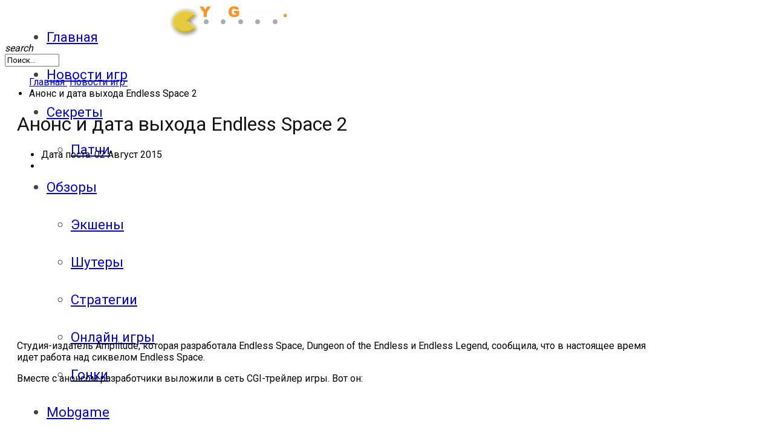

--- FILE ---
content_type: text/html; charset=utf-8
request_url: https://yes-games.net/novosti/anons-i-data-vyhoda-endless-space-2
body_size: 9752
content:
<!DOCTYPE html>
<html lang="ru-ru" xmlns:fb="http://www.facebook.com/2008/fbml" xmlns:og="http://opengraphprotocol.org/schema/" prefix="og: http://ogp.me/ns#">
	<head>
				<meta name="viewport" content="width=device-width, initial-scale=1, maximum-scale=2.0">
		  <base href="https://yes-games.net/novosti/anons-i-data-vyhoda-endless-space-2" />
  <meta http-equiv="content-type" content="text/html; charset=utf-8" />
  <meta name="keywords" content="Endless Space 2,стратегии,космос,игры для PC" />
  <meta name="rights" content="Все права защищенны Yes Games, komancher@yandex.ru" />
  
  <meta property="og:url" content="https://yes-games.net/novosti/anons-i-data-vyhoda-endless-space-2" />
  <meta property="og:title" content="Анонс и дата выхода Endless Space 2" />
  <meta property="og:type" content="article" />
  <meta property="og:image" content="https://yes-games.net/media/k2/items/cache/0d48b42d6e3e49ba473d41c06766da40_S.jpg" />
  <meta name="image" content="https://yes-games.net/media/k2/items/cache/0d48b42d6e3e49ba473d41c06766da40_S.jpg" />
  <meta property="og:description" content="Студия-издатель Amplitude, которая разработала Endless Space, Dungeon of the Endless и Endless Legend, сообщила, что в настоящее время идет работа над..." />
  <meta name="description" content="Студия-издатель Amplitude, которая разработала Endless Space, Dungeon of the Endless и Endless Legend, сообщила, что в настоящее время идет работа над..." />
  
  <title>Анонс и дата выхода Endless Space 2</title>
  <link href="https://yes-games.net/templates/gk_technews/images/favicon.ico" rel="shortcut icon" type="image/vnd.microsoft.icon" />
  <link href="/templates/gk_technews/favicon.ico" rel="shortcut icon" type="image/vnd.microsoft.icon" />
  <link href="https://yes-games.net/search?format=opensearch&amp;id=2863" rel="search" title="Искать Игровые новости PC, PS4, Xbox One, Android, iOS, даты выхода игр, системные требования" type="application/opensearchdescription+xml" />
  <link rel="stylesheet" href="/components/com_jcomments/tpl/prosilver/style.css?v=3002" type="text/css" />
  <link rel="stylesheet" href="//fonts.googleapis.com/css?family=Roboto:300,400,500,600,700" type="text/css" />
  <link rel="stylesheet" href="/cache/gk/0f8207e4b6229b981678f9cf66666b92.css.php" type="text/css" />
  <style type="text/css">

            	.childcontent .gkcol { width: 200px; }
            .slither {
width: 100%;
display: block;
float: left;
}
.maink2image
{
height: 300px;
}
#gkFooter {
    max-width: 100% !important;
}
.subpage {
    background: #fff;
    margin: 8px 0 0 0 !important;
    padding: 0px 20px 0 20px;
}
.single-page > .header {
    margin: -8px -20px 0 -20px;
    position: relative;
    text-align: center;
height: 300px;
}
.item-body {
    clear: both;
    margin: 10px 0 10px;
}
.single-page .item-title {
    color: #151515;
    margin: .7em 0 .67em;
    font-size: 2.0em;
    font-weight: 400;
}
#gkHeaderNav .gkMainMenu {
    color: #424242;
    cursor: pointer;
    display: block;
    float: left;
    font-size: 1.4rem;
    font-weight: 400;
    height: 62px;
    line-height: 62px;
    margin: 0 0 0 29px !important;
    padding: 0;
    top: 0;
}
@media (max-width: 970px) {
  .single-page > .item-content, .single-page > .itemComments {
    margin: 0 auto !important;
    position: relative;
    width: 100%;
    float: left;
    padding-right: 0px;
}
#gkSidebar1 {
    width: 100%;
    float: left;
}
.maink2image
{
height: 170px;
}
.single-page .item-title {
    color: #151515;
    margin: .7em 0 .67em;
    font-size: 2.0em;
    font-weight: 400;
}
.single-page > .header {
    margin: -8px -20px 0 -20px;
    position: relative;
    text-align: center;
height: 170px;
}
.gtop {display: none;}
}body,
.childcontent,
.box.advertisement .header { font-family: 'Roboto', Arial, sans-serif; }
h1,h2,h3,h4,h5,h6,
#gkHeaderNav,
.btn,
button,
.button,
select,
textarea,
input[type="submit"],
input[type="button"],
input[type="text"],
input[type="password"],
input[type="url"],
input[type="email"],
.itemTags,
k2TagCloudBlock,
.gkTab,
th,
.nspMain,
.gkNspPM,
.pagination li { font-family: 'Roboto', Arial, sans-serif; }
.blank { font-family: Arial, Helvetica, sans-serif; }
.blank { font-family: Arial, Helvetica, sans-serif; }
@media screen and (max-width: 787.5px) {
	    	#k2Container .itemsContainer { width: 100%!important; } 
	    	.cols-2 .column-1,
	    	.cols-2 .column-2,
	    	.cols-3 .column-1,
	    	.cols-3 .column-2,
	    	.cols-3 .column-3,
	    	.demo-typo-col2,
	    	.demo-typo-col3,
	    	.demo-typo-col4 {width: 100%; }
	    	}#gkContent { width: 100%; }
#gkContentWrap { width: 100%; }
.gkPage, #gkBg, #gkFooter, #gkHeaderNav { max-width: 1095px; }
#menu680 > div,
#menu680 > div > .childcontent-inner { width: 200px; }
#menu589 > div,
#menu589 > div > .childcontent-inner { width: 200px; }
#menu763 > div,
#menu763 > div > .childcontent-inner { width: 200px; }

  </style>
  <script src="/media/system/js/mootools-core.js" type="text/javascript"></script>
  <script src="/media/system/js/core.js" type="text/javascript"></script>
  <script src="/media/system/js/mootools-more.js" type="text/javascript"></script>
  <script src="/media/system/js/modal.js" type="text/javascript"></script>
  <script src="/media/jui/js/jquery.min.js" type="text/javascript"></script>
  <script src="/media/jui/js/jquery-noconflict.js" type="text/javascript"></script>
  <script src="/media/jui/js/jquery-migrate.min.js" type="text/javascript"></script>
  <script src="/components/com_k2/js/k2.js?v2.6.9&amp;sitepath=/" type="text/javascript"></script>
  <script src="/plugins/content/jw_allvideos/jw_allvideos/includes/js/behaviour.js?v=4.7.0" type="text/javascript"></script>
  <script src="/plugins/content/jw_allvideos/jw_allvideos/includes/js/wmvplayer/silverlight.js?v=4.7.0" type="text/javascript"></script>
  <script src="/plugins/content/jw_allvideos/jw_allvideos/includes/js/wmvplayer/wmvplayer.js?v=4.7.0" type="text/javascript"></script>
  <script src="/plugins/content/jw_allvideos/jw_allvideos/includes/js/quicktimeplayer/ac_quicktime.js?v=4.7.0" type="text/javascript"></script>
  <script src="/plugins/content/jw_allvideos/jw_allvideos/includes/js/jwplayer/jwplayer.js?v=4.7.0" type="text/javascript"></script>
  <script src="/components/com_jcomments/js/jcomments-v2.3.js?v=12" type="text/javascript"></script>
  <script src="/components/com_jcomments/libraries/joomlatune/ajax.js?v=4" type="text/javascript"></script>
  <script src="https://yes-games.net/modules/mod_news_pro_gk5/interface/scripts/engine.jquery.js" type="text/javascript"></script>
  <script src="/cache/widgetkit/widgetkit-2807676f.js" type="text/javascript"></script>
  <script src="/media/jui/js/bootstrap.min.js" type="text/javascript"></script>
  <script src="https://yes-games.net/templates/gk_technews/js/modernizr.js" type="text/javascript"></script>
  <script src="https://yes-games.net/templates/gk_technews/js/gk.scripts.js" type="text/javascript"></script>
  <script src="https://yes-games.net/templates/gk_technews/js/gk.menu.js" type="text/javascript"></script>
  <script src="https://yes-games.net/templates/gk_technews/js/progressbar.js" type="text/javascript"></script>
  <script src="https://yes-games.net/templates/gk_technews/js/photoswipe.min.js" type="text/javascript"></script>
  <script src="https://yes-games.net/templates/gk_technews/js/photoswipe-ui.min.js" type="text/javascript"></script>
  <script src="https://yes-games.net/templates/gk_technews/js/scrollreveal.js" type="text/javascript"></script>
  <script type="text/javascript">

		jQuery(function($) {
			SqueezeBox.initialize({});
			SqueezeBox.assign($('a.modal').get(), {
				parse: 'rel'
			});
		});
		function jModalClose() {
			SqueezeBox.close();
		}
					/* JW Player API Key */
					jwplayer.key="plXkZcoHeQXVlRo0nD6AUscwEXmFJCmIpGL3kw==";
				
 $GKMenu = { height:false, width:false, duration: 150 };
$GK_TMPL_URL = "https://yes-games.net/templates/gk_technews";

$GK_URL = "https://yes-games.net/";
jQuery(document).ready(function(){
	jQuery('.hasTooltip').tooltip({"html": true,"container": "body"});
});
  </script>
  <meta itemprop="name" content="Анонс и дата выхода Endless Space 2" />
  <meta itemprop="description" content="Студия-издатель Amplitude, которая разработала Endless Space, Dungeon of the Endless и Endless Legend, сообщила, что в настоящее время идет работа над сиквелом Endless Space." />
  <meta itemprop="image" content="https://yes-games.net/media/k2/items/src/0d48b42d6e3e49ba473d41c06766da40.jpg" />
  <meta property="og:title" content="Анонс и дата выхода Endless Space 2" />
  <meta property="og:type" content="article" />
  <meta property="og:description" content="Студия-издатель Amplitude, которая разработала Endless Space, Dungeon of the Endless и Endless Legend, сообщила, что в настоящее время идет работа над сиквелом Endless Space." />
  <meta property="og:locale" content="ru_RU" />
  <meta property="og:site_name" content="Игровые новости PC, PS4, Xbox One, Android, iOS, даты выхода игр, системные требования" />
  <meta property="og:image" content="https://yes-games.net/media/k2/items/src/0d48b42d6e3e49ba473d41c06766da40.jpg" />
  <meta property="og:url" content="https://yes-games.net/novosti/anons-i-data-vyhoda-endless-space-2" />
  <meta property="article:published_time" content="2015-08-02T09:45:02+00:00" />
  <meta property="article:modified_time" content="-001-11-30T00:00:00+00:00" />
  <meta name="twitter:card" value="summary_large_image" />
  <meta name="twitter:site" value="" />
  <meta name="twitter:title" value="Анонс и дата выхода Endless Space 2" />
  <meta name="twitter:description" value="Студия-издатель Amplitude, которая разработала Endless Space, Dungeon of the Endless и Endless Legend, сообщила, что в настоящее время идет работа над сиквелом Endless Space." />
  <meta name="twitter:image:src" value="https://yes-games.net/media/k2/items/src/0d48b42d6e3e49ba473d41c06766da40.jpg" />
  <meta name="twitter:domain" value="yes-games.net" />
  <link rel="apple-touch-icon" href="https://yes-games.net/templates/gk_technews/images/touch-device.png">
  <link rel="apple-touch-icon-precomposed" href="https://yes-games.net/templates/gk_technews/images/touch-device.png">

	<link rel="stylesheet" href="https://yes-games.net/templates/gk_technews/css/small.desktop.css" media="(max-width: 1920px)" />
<link rel="stylesheet" href="https://yes-games.net/templates/gk_technews/css/tablet.css" media="(max-width: 1050px)" />
<link rel="stylesheet" href="https://yes-games.net/templates/gk_technews/css/small.tablet.css" media="(max-width: 840px)" />
<link rel="stylesheet" href="https://yes-games.net/templates/gk_technews/css/mobile.css" media="(max-width: 640px)" />

<!--[if IE 9]>
<link rel="stylesheet" href="https://yes-games.net/templates/gk_technews/css/ie/ie8.css" type="text/css" />
<![endif]-->

<!--[if IE 8]>
<link rel="stylesheet" href="https://yes-games.net/templates/gk_technews/css/ie/ie8.css" type="text/css" />
<![endif]-->

<!--[if lte IE 7]>
<link rel="stylesheet" href="https://yes-games.net/templates/gk_technews/css/ie/ie7.css" type="text/css" />
<![endif]-->

<!--[if lte IE 9]>
<script type="text/javascript" src="https://yes-games.net/templates/gk_technews/js/ie.js"></script>
<![endif]-->

<!--[if (gte IE 6)&(lte IE 9)]>
<script type="text/javascript" src="https://yes-games.net/templates/gk_technews/js/respond.js"></script>
<script type="text/javascript" src="https://yes-games.net/templates/gk_technews/js/selectivizr.js"></script>
<script type="text/javascript" src="http://html5shim.googlecode.com/svn/trunk/html5.js"></script>
<![endif]-->	 	
<script async src="https://www.googletagmanager.com/gtag/js?id=UA-35115627-6"></script>
<script>
  window.dataLayer = window.dataLayer || [];
  function gtag(){dataLayer.push(arguments);}
  gtag('js', new Date());

  gtag('config', 'UA-35115627-6');
</script>

</head>
<body data-tablet-width="1050" data-mobile-width="640" data-zoom-size="150" data-parallax="true">
<!-- Facebook SDK -->
<div id='fb-root'></div>
<script type='text/javascript'>

      // Load the SDK Asynchronously
      (function(d){
      var js, id = 'facebook-jssdk'; if (d.getElementById(id)) {return;}
      js = d.createElement('script'); js.id = id; js.async = true;
      js.src = '//connect.facebook.net/ru_RU/all.js';
      d.getElementsByTagName('head')[0].appendChild(js);
    }(document));

</script>
<!-- End Facebook SDK -->

		
		
	<div id="gkBg">
			<header id="gkHeader" class="gk-clearfix">
				<div id="gkHeaderNav" class="gk-clearfix gk-fixed" data-fixed="0">
					
     	 <a href="https://yes-games.net/" id="gkLogo">
        <img 
        	src="https://yes-games.net/images/Android/logo.png" 
        	alt="Игровые новости PC, PS4, Xbox One, Android, iOS, даты выхода игр, системные требования" 
        />
     </a>
     					
											<nav class="gkMainMenu gkMenu" data-duration="150" data-opacity="0" data-height="0" data-width="0">
<ul class="gkmenu level0"><li  class="first"><a href="https://yes-games.net/"  class=" first" id="menu101" title="Игровые новости PC, PS4, Xbox One, Android, iOS, даты выхода игр, системные требования" >Главная</a></li><li  class="active"><a href="/novosti"  class=" active" id="menu596"  >Новости игр</a></li><li  class="haschild"><a href="/sekrety-igr"  class=" haschild" id="menu680"  >Секреты</a><div class="childcontent has-cols-1">
<div class="childcontent-inner">
<div class="gkcol gkcol1  first"><ul class="gkmenu level1"><li  class="first"><a href="/patchi"  class=" first" id="menu697"  >Патчи</a></li></ul></div>
</div>
</div></li><li  class="haschild"><a href="/obzor"  class=" haschild" id="menu589"  >Обзоры</a><div class="childcontent has-cols-">
<div class="childcontent-inner">
<div class="gkcol gkcol  first"><ul class="gkmenu level1"><li  class="first"><a href="/action"  class=" first" id="menu590"  >Экшены</a></li><li ><a href="/shooter"  id="menu591"  >Шутеры</a></li><li ><a href="/comics"  id="menu592"  >Стратегии</a></li><li ><a href="/online"  id="menu593"  >Онлайн игры</a></li><li  class="last"><a href="/race"  class=" last" id="menu594"  >Гонки</a></li></ul></div>
</div>
</div></li><li ><a href="/mobilka"  id="menu682"  >Mobgame</a></li><li  class="haschild"><a href="/vse-prohozhdeniya"  class=" haschild" id="menu763"  >Прохождения</a><div class="childcontent has-cols-">
<div class="childcontent-inner">
<div class="gkcol gkcol  first"><ul class="gkmenu level1"><li  class="first"><a href="/prohozhdeniya-kompyuternyh-igr"  class=" first" id="menu700"  >Прохождения компьютерных игр</a></li><li ><a href="/prohozhdeniya"  id="menu698"  >Видео прохождения мобильных игр </a></li><li  class="last"><a href="/gde-logika-otvety/gde-logika-full"  class=" last" id="menu919"  >Где логика ответы</a></li></ul></div>
</div>
</div></li><li ><a href="/onlajn-igry"  id="menu916"  >Онлайн игры</a></li><li ><a href="/slither-io/slither-io-play"  id="menu917"  >Slither io</a></li><li  class="last"><a href="/deep-io-igrat-onlajn-besplatno/deep-io-igrat-onlajn"  class=" last" id="menu918"  >Deep io</a></li></ul>
</nav>										
										<div id="gkMobileMenu"> 
						<i id="static-aside-menu-toggler"></i>
					</div>
										
										
										<div id="gkSearch"> <i class="micon">search</i>
						<form action="/novosti" method="post">
	<div class="search">
		<input name="searchword" id="mod-search-searchword" maxlength="200"  class="inputbox" type="text" size="10" value="Поиск..."  onblur="if (this.value=='') this.value='Поиск...';" onfocus="if (this.value=='Поиск...') this.value='';" />	<input type="hidden" name="task" value="search" />
	<input type="hidden" name="option" value="com_search" />
	<input type="hidden" name="Itemid" value="9999" />
	</div>
</form>

					</div>
									</div>
			</header>
             <div id="gkPageContent">
								
								
				
								
				<div>
										<div id="gkContent">
                <div id="gkBreadcrumb">
			
<ul itemscope itemtype="http://schema.org/BreadcrumbList" class="breadcrumb">
		
				<li style="display: inline-block;" itemprop="itemListElement" itemscope itemtype="http://schema.org/ListItem">
									<a itemprop="item" href="/" class="pathway">
						<span itemprop="name">
							Главная						</span>
					</a>
				
									<span class="divider">
						<img src="/media/system/images/arrow.png" alt="" />					</span>
								<meta itemprop="position" content="1">
			</li>
					<li style="display: inline-block;" itemprop="itemListElement" itemscope itemtype="http://schema.org/ListItem">
									<a itemprop="item" href="/novosti" class="pathway">
						<span itemprop="name">
							Новости игр						</span>
					</a>
				
									<span class="divider">
						<img src="/media/system/images/arrow.png" alt="" />					</span>
								<meta itemprop="position" content="2">
			</li>
					<li itemprop="itemListElement" itemscope itemtype="http://schema.org/ListItem" class="active">
				<span itemprop="name">
					Анонс и дата выхода Endless Space 2				</span>
				<meta itemprop="position" content="3">
			</li>
		</ul>

     	</div>
        					                    
                                        <section id="gkMainbody">
                                                                                     	                              		                              		
                              		

<article id="k2Container" class="subpage itemView single-page "> 
	 
			     
     <div class="item-content">
     	
          <div class="header">
				<h1 class="item-title">
					Анонс и дата выхода Endless Space 2				</h1>
				        <div class="header-wrap"> 
			<div>
<div class="maink2image" style="background-position: center 50.000000%;background-image: url(/media/k2/items/cache/0d48b42d6e3e49ba473d41c06766da40_M.jpg);">
				<ul class="item-top-info">
                                        
                    					<li class="item-date">
						Дата поста: 
<time itemprop="datePublished" datetime="2015-08-02T12:45:02+03:00"> 02 Август 2015						</time>
					</li>
					
                    
                                        <li><meta content="Просмотров: 3253 пользователей" /></li>
                    
                                   </ul>
			   
</div>	

</div>		

			
			
			
        </div>
		
     </div>
               
           
                    
          <div class="item-body"> 
	          	 
	          	
				

				


                                              <div class="itemIntroText"> <p>Студия-издатель Amplitude, которая разработала Endless Space, Dungeon of the Endless и Endless Legend, сообщила, что в настоящее время идет работа над сиквелом Endless Space.</p>
 </div>
                                                            <div class="itemFullText">
<div>
<jdoc:include type="modules" name="ads" style="ads" / >
</div>
<!-- and then adding the statement foreach -->

<p>Вместе с анонсом разработчики выложили в сеть CGI-трейлер игры. Вот он:</p>
<p>

<!-- JoomlaWorks "AllVideos" Plugin (v4.7.0) starts here -->

<div class="avPlayerWrapper avVideo">
	<div class="avPlayerContainer">
		<div id="AVPlayerID_0_957d490697fa1cb3ed77b06fa507200f" class="avPlayerBlock">
			<iframe src="//www.youtube.com/embed/PE1WOyrL51s?rel=0&amp;fs=1&amp;wmode=transparent" width="400" height="300" frameborder="0" allowfullscreen title="JoomlaWorks AllVideos Player"></iframe>					</div>
	</div>
</div>

<!-- JoomlaWorks "AllVideos" Plugin (v4.7.0) ends here -->

</p>
<p>Интересно, что космический корабль с трейлера был добавлен к первой части игры совсем недавно, и это наталкивает на мысль, что сиквел будет логическим продолжением серии, только улучшенным со всех сторон. Релиз игры намечен на 2016 год.</p> 
</div>
               <div>
<jdoc:include type="modules" name="ads_bottom" style="ads_bottom" / >
</div>

<!-- and then adding the statement foreach -->
<div style="clear: both;"></div>
<style>
.yabut {text-align: center;}
.yabut ul > li, .list-1 > li, .list-2 > li, .list-3 > li {position: static;}
</style>
<div class="yabut"><script src="//yastatic.net/es5-shims/0.0.2/es5-shims.min.js"></script>
<script src="//yastatic.net/share2/share.js"></script>
<div class="ya-share2" data-services="collections,vkontakte,facebook,odnoklassniki,moimir,gplus" data-counter=""></div>
</div>
<div style="clear: both;"></div>
               
               				
				
								
								<div class="itemBottom gk-clearfix">
				   				   
				   				   <div class="itemRatingBlock">
				      <div class="itemRatingForm">
				           <ul class="itemRatingList">
				                <li class="itemCurrentRating" id="itemCurrentRating2863" style="width:100%;"></li>
				                <li> <a href="#" rel="2863" title="1 звезда из 5" class="one-star">1</a> </li>
				                <li> <a href="#" rel="2863" title="2 звезды из 5" class="two-stars">2</a> </li>
				                <li> <a href="#" rel="2863" title="3 звезды из 5" class="three-stars">3</a> </li>
				                <li> <a href="#" rel="2863" title="4 звезды из 5" class="four-stars">4</a> </li>
				                <li> <a href="#" rel="2863" title="5 звезд из 5" class="five-stars">5</a> </li>
				           </ul>
			        <div id="itemRatingLog2863" class="itemRatingLog">3253 </div>	

				      </div>
				   </div>
				   				</div>
												<ul class="itemTags">
				   				   <li> 
				   		<a href="/tag/endless-space-2">Endless Space 2</a> 
				   </li>
				   				   <li> 
				   		<a href="/tag/strategii">стратегии</a> 
				   </li>
				   				   <li> 
				   		<a href="/tag/kosmos">космос</a> 
				   </li>
				   				   <li> 
				   		<a href="/tag/igry-dlya-pc">игры для PC</a> 
				   </li>
				   				</ul>
				
				 
				
								<div class="itemAuthorContent itemSubheader">
				   <p>Читать далее</p>
				   <ul data-cols="6">
				        				        <li class="even">
				             <div class="itemRelImg" style="background: url(/media/k2/items/cache/482a7b371171199f71b90226faaffe2e_S.jpg);height:160px;">
<a class="inverse" href="/novosti/kazino-vulkan-igrat-v-avtomaty-na-ofitsialnom-sajte">Казино Вулкан – играть в автоматы на официальном сайте</a>
</div>

				             				              </li>
				        				        <li class="odd">
				             <div class="itemRelImg" style="background: url(/media/k2/items/cache/9e5d4831c977e759691840d7e05e71f9_S.jpg);height:160px;">
<a class="inverse" href="/novosti/obzor-igrovogo-avtomata-ogon-v-khole-ot-nolimit-city-kotoryj-tolko-chto-vyshel">Обзор игрового автомата Огонь в Холе от Nolimit City, который только что вышел</a>
</div>

				             				              </li>
				        				        <li class="even">
				             <div class="itemRelImg" style="background: url(/media/k2/items/cache/d820a3ca719f19cf44701fe932e22f2d_S.jpg);height:160px;">
<a class="inverse" href="/novosti/potrebitelskij-kredit-onlajn-chto-eto-takoe-skolko-vydayut">Потребительский кредит онлайн что это такое? Сколько выдают?</a>
</div>

				             				              </li>
				        				        <li class="odd">
				             <div class="itemRelImg" style="background: url(/media/k2/items/cache/c71150b3ec8534116b192155d5964cde_S.jpg);height:160px;">
<a class="inverse" href="/novosti/pokupaem-kompyutery-gadzhety-tsifrovuyu-tekhniku-na-odnom-portale-bez-pereplat">Покупаем компьютеры, гаджеты, цифровую технику на одном портале без переплат</a>
</div>

				             				              </li>
				        				        <li class="even">
				             <div class="itemRelImg" style="background: url(/media/k2/items/cache/215b0c0ff1b5b021419054da81670a19_S.jpg);height:160px;">
<a class="inverse" href="/novosti/vitaya-para-dlya-prokladki-kompyuternykh-setej-linij-telekommunikatsij">Витая пара для прокладки компьютерных сетей, линий телекоммуникаций</a>
</div>

				             				              </li>
				        				        <li class="odd">
				             <div class="itemRelImg" style="background: url(/media/k2/items/cache/2955874dabdd61fd763b543a1fbf3447_S.jpg);height:160px;">
<a class="inverse" href="/novosti/populyarnye-byudzhetnye-smartfony-dlya-mobilnykh-igr">Популярные бюджетные смартфоны для мобильных игр</a>
</div>

				             				              </li>
				        				   </ul>
				</div>
																 
				
								<script type="text/javascript">
<!--
var jcomments=new JComments(2863, 'com_k2','/jcomments/');
jcomments.setList('comments-list');
//-->
</script>
<div id="jc">
<div id="comments"></div>
<a id="addcomments" href="#addcomments"></a>
<p class="message">Комментарии временно закрыты.</p>

</div>								          </div> 
     </div>
	  <aside id="gkSidebar1">
<div>
<jdoc:include type="modules" name="sidebar1" style="gk_style" / >
</div>
<!-- and then adding the statement foreach -->
<div class="box vertical-list"><div class="box-wrap"><div class="content">	<div class="nspMain vertical-list" id="nsp-nsp-948" data-config="{
				'animation_speed': 400,
				'animation_interval': 5000,
				'animation_function': 'Fx.Transitions.Expo.easeIn',
				'news_column': 1,
				'news_rows': 1,
				'links_columns_amount': 1,
				'links_amount': 7
			}">		
				
					<div class="nspArts bottom" style="width:100%;">
								<div class="nspArtScroll1">
					<div class="nspArtScroll2 nspPages1">
																	<div class="nspArtPage active nspCol1">
																				<div class="nspArt nspCol1" style="padding:20px 0 0 0;">
								<a href="/novosti/kazino-vulkan-igrat-v-avtomaty-na-ofitsialnom-sajte" class="nspImageWrapper tleft fleft"  style="margin:0;" target="_self"><img  class="nspImage" src="https://yes-games.net/modules/mod_news_pro_gk5/cache/k2.items.cache.482a7b371171199f71b90226faaffe2e_Genericnsp-948.jpg" alt=""  style="width:318px;height:140px;" /></a><div class="gkArtContentWrap"><p class="nspHeader tleft fnone has-image"><a href="/novosti/kazino-vulkan-igrat-v-avtomaty-na-ofitsialnom-sajte"  title="Казино Вулкан – играть в автоматы на официальном сайте" target="_self">Казино Вулкан – играть в автоматы на официальном сайте</a></p></div>							</div>
												</div>
																</div>

									</div>
			</div>
		
				<div class="nspLinksWrap bottom" style="width:99.9%;">
			<div class="nspLinks" style="margin:0;">
								<div class="nspLinkScroll1">
					<div class="nspLinkScroll2 nspPages1">
																				<ul class="nspList active nspCol1">
														
							<li class="even"><p><a href="/novosti/obzor-igrovogo-avtomata-ogon-v-khole-ot-nolimit-city-kotoryj-tolko-chto-vyshel" title="Обзор игрового автомата Огонь в Холе от Nolimit City, который только что вышел" target="_self">Обзор игрового автомата Огонь в Холе от Nolimit City, который только что вышел</a></p></li>							
																											
							<li class="odd"><p><a href="/novosti/potrebitelskij-kredit-onlajn-chto-eto-takoe-skolko-vydayut" title="Потребительский кредит онлайн что это такое? Сколько выдают?" target="_self">Потребительский кредит онлайн что это такое? Сколько выдают?</a></p></li>							
																											
							<li class="even"><p><a href="/novosti/pokupaem-kompyutery-gadzhety-tsifrovuyu-tekhniku-na-odnom-portale-bez-pereplat" title="Покупаем компьютеры, гаджеты, цифровую технику на одном портале без переплат" target="_self">Покупаем компьютеры, гаджеты, цифровую технику на одном портале без переплат</a></p></li>							
																											
							<li class="odd"><p><a href="/novosti/vitaya-para-dlya-prokladki-kompyuternykh-setej-linij-telekommunikatsij" title="Витая пара для прокладки компьютерных сетей, линий телекоммуникаций" target="_self">Витая пара для прокладки компьютерных сетей, линий телекоммуникаций</a></p></li>							
																											
							<li class="even"><p><a href="/novosti/populyarnye-byudzhetnye-smartfony-dlya-mobilnykh-igr" title="Популярные бюджетные смартфоны для мобильных игр" target="_self">Популярные бюджетные смартфоны для мобильных игр</a></p></li>							
																											
							<li class="odd"><p><a href="/novosti/rabota-tekhniki-bez-problem-eto-o-art-gsm" title="Работа техники без проблем - это о ART-GSM!" target="_self">Работа техники без проблем - это о ART-GSM!</a></p></li>							
																											
							<li class="even"><p><a href="/novosti/zakaz-deshevykh-robuksov-bez-obmana" title="Заказ дешевых робуксов без обмана" target="_self">Заказ дешевых робуксов без обмана</a></p></li>							
														</ul>
															
					</div>
					
									</div>	
					
				
					
			</div>
		</div>
				
			</div>
</div></div></div></aside>
</article>

<!-- JoomlaWorks "K2" (v2.6.9) | Learn more about K2 at http://getk2.org -->


                              	
                              		                              	                                                                                </section>
                                        
                                   	</div>
                				
				       		</div>
     	</div>
		
		             
		             
		             
       	        
                     
                     
		        
                
                

    </div>

<footer id="gkFooter">
	<div class="gkPage">
				<div id="gkFooterNav">
			
<ul class="menu">
<li class="item-641"><a href="/sitemap" >Карта Сайта</a></li><li class="item-765"><a href="/kontakty/pravoobladatelyam" >Правообладателям</a></li><li class="item-766"><a href="/kontakty/kontakty" >Контакты</a></li><li class="item-767"><a href="/kontakty/o-sayte" >О сайте</a></li><li class="item-776"><a href="/rss" >RSS</a></li><li class="item-811"><a href="/rss-2-0" >RSS 2.0</a></li></ul>

		</div>
				
				
				<div id="gkCopyrights">Copyright © 2020. При копировании материала ссылка на источник обязательна. По всем вопросам обращаться на почту: partner@yes-games.net. </p>


<div style="text-align: center;">
<!--LiveInternet counter--><script type="text/javascript"><!--
document.write("<a href='//www.liveinternet.ru/click' "+
"target=_blank><img src='//counter.yadro.ru/hit?t23.6;r"+
escape(document.referrer)+((typeof(screen)=="undefined")?"":
";s"+screen.width+"*"+screen.height+"*"+(screen.colorDepth?
screen.colorDepth:screen.pixelDepth))+";u"+escape(document.URL)+
";"+Math.random()+
"' alt='' title='LiveInternet: показано число посетителей за"+
" сегодня' "+
"border='0' width='88' height='15'><\/a>")
//--></script><!--/LiveInternet-->
</div>

<div style="text-align: center;">
<!-- Yandex.Metrika counter -->
<script type="text/javascript">
    (function (d, w, c) {
        (w[c] = w[c] || []).push(function() {
            try {
                w.yaCounter19170781 = new Ya.Metrika({
                    id:19170781,
                    clickmap:true,
                    trackLinks:true,
                    accurateTrackBounce:true,
                    webvisor:true
                });
            } catch(e) { }
        });

        var n = d.getElementsByTagName("script")[0],
            s = d.createElement("script"),
            f = function () { n.parentNode.insertBefore(s, n); };
        s.type = "text/javascript";
        s.async = true;
        s.src = "https://mc.yandex.ru/metrika/watch.js";

        if (w.opera == "[object Opera]") {
            d.addEventListener("DOMContentLoaded", f, false);
        } else { f(); }
    })(document, window, "yandex_metrika_callbacks");
</script>
<noscript><div><img src="https://mc.yandex.ru/watch/19170781" style="position:absolute; left:-9999px;" alt="" /></div></noscript>
<!-- /Yandex.Metrika counter -->
</div>
    
</div>
				
			</div>
</footer>

<!-- Root element of PhotoSwipe. Must have class pswp. -->
<div class="pswp" tabindex="-1" role="dialog" aria-hidden="true">
    <div class="pswp__bg"></div>
    <div class="pswp__scroll-wrap">
        <div class="pswp__container">
            <div class="pswp__item"></div>
            <div class="pswp__item"></div>
            <div class="pswp__item"></div>
        </div>

        <div class="pswp__ui pswp__ui--hidden">
            <div class="pswp__top-bar">
                <div class="pswp__counter"></div>
                
                <div class="pswp__preloader"></div>
                
                <button class="pswp__button pswp__button--fs" title="Toggle fullscreen"></button>
                <button class="pswp__button pswp__button--zoom" title="Zoom in/out"></button>
                <button class="pswp__button pswp__button--share" title="Share"></button>
                <button class="pswp__button pswp__button--close" title="Close (Esc)"></button>
            </div>

            <div class="pswp__share-modal pswp__share-modal--hidden pswp__single-tap">
                <div class="pswp__share-tooltip"></div> 
            </div>

            <button class="pswp__button pswp__button--arrow--left" title="Previous (arrow left)"></button>
            <button class="pswp__button pswp__button--arrow--right" title="Next (arrow right)"></button>

            <div class="pswp__caption">
                <div class="pswp__caption__center"></div>
            </div>
        </div>
    </div>
</div>	





	
	
	
	<script>
		var circle1 = [];
		var circle2 = [];
		
		jQuery('.gk-review .gk-review-sum-value').each(function(i, sum) {
			circle1.push({
				circle: new ProgressBar.Circle(sum, {
				    color: '#07c958',
				    strokeWidth: 4,
				    trailWidth: 4,
				    duration: 1500,
				    easing: 'easeInOut'
				}),
				sum: sum
			});
		});
		
		jQuery('.gk-review-partial-value').each(function(i, sum) {
			circle2.push({
				circle: new ProgressBar.Circle(sum, {
				    color: '#46a7f5',
				    strokeWidth: 3,
				    trailWidth: 3,
				    duration: 1000,
				    easing: 'easeInOut'
				}),
				sum: sum
			});
		});
	</script>
		<script>
		if(jQuery(window).outerWidth() > 600) {				
			var config = {
				complete: function(el) {
					el = jQuery(el);
				
					if(el.hasClass('bar')) {
						el.addClass('gk-loaded');
					}
					
					circle1.each(function(sum, i) {
						circle1[i].circle.animate(jQuery(circle1[i].sum).attr('data-final'));
					});
					
					circle2.each(function(sum, i) {
						setTimeout(function() {
							circle2[i].circle.animate(jQuery(circle2[i].sum).attr('data-final'));
						}, (i+1) * 350);
					});
				},
				mobile: true
			};
				
			window.sr = new scrollReveal(config);
		} else {
			jQuery('*[data-sr]').each(function(i, el) {
				el = jQuery(el);
				
				if(el.hasClass('bar')) {
					el.addClass('gk-loaded');
				}
				
				circle1.each(function(sum, i) {
					circle1[i].circle.animate(jQuery(circle1[i].sum).attr('data-final'));
				});
				
				circle2.each(function(sum, i) {
					setTimeout(function() {
						circle2[i].circle.animate(jQuery(circle2[i].sum).attr('data-final'));
					}, (i+1) * 350);
				});
			});
		}
	</script>
	  
	
</body>
</html>


--- FILE ---
content_type: text/css
request_url: https://yes-games.net/components/com_jcomments/tpl/prosilver/style.css?v=3002
body_size: 3133
content:
/* content plugin styles */
.jcomments-links {margin-top: 10px; clear:both; text-align: left}
.comments-link, .readmore-link{padding: 0 5px 5px 14px;background-image: url(images/jc_blog.gif);background-repeat: no-repeat}
.comments-link {background-position: 0 -27px}
.readmore-link {background-position: 0 2px}
	
#jc {
	margin: 0 !important;
	padding: 0 !important;
	font: normal normal normal 10px Verdana, Helvetica, Arial, sans-serif !important;
	background-color: #FFFFFF !important;
	color: #536482 !important;
	text-align: left !important;
}

#jc p, #jc div, #jc dl, #jc dt, #jc dd, #jc ul, #jc ol, #jc li {
	margin: 0;
	padding: 0;
	text-align: left;
	text-indent: 0 !important;
}

#jc .busy {display:none; margin: 3px auto; padding: 0; width: 16px; height: 16px; background: url(images/jc_busy.gif) no-repeat;}

/* RSS and Refresh*/
#jc #comments .rss, #jc #comments .refresh, #jc #comments .subscribe, #jc #comments .unsubscribe {padding: 0 0 0 14px;margin: 0 0 0 2px;border: none}
#jc #comments .rss {background: url(images/jc_rss.gif) no-repeat center left}
#jc #comments .refresh {background: url(images/jc_refresh.gif) no-repeat center left}
#jc #comments .subscribe {background: url(images/jc_subscribe.gif) no-repeat center left}
#jc #comments .unsubscribe {background: url(images/jc_unsubscribe.gif) no-repeat center left}
#jc #comments div.buttons .rss, #jc #comments div.buttons  .refresh {padding: 0 0 0 10px;margin: 0 0 0 5px;display: inline}

/* List footer */
#jc #comments-list-footer {margin: 0 0 10px 0}

/* Show/hide form */
#jc #comments-form-link .showform {margin: 5px 0 0 22px;padding: 0 0 5px 14px;background: url(images/jc_blog.gif) no-repeat 0 -28px;border: none;font-weight: bold;display: block}

/* Quote, Code and Hidden block styles */
#jc #comments .hidden {
	display: block;
	background-color: #EBEADD;
	border: 1px solid #DBDBDB;
	font-size: 0.95em;
	margin: 5px 1px 5px 25px;
	padding: 5px;
	overflow: hidden;
	color: #CCCCCC;
}

#jc #comments .email img, #jc #comments .emailactive img {padding: 0}
#jc #comments .comment-body img {padding: 0; border: 0 none}
#jc #comments .comment-body .img {padding: 4px 0 !important; max-width: 500px}

/* Comments list */
#jc #comments .comments-list {height: 1%}
#jc #comments .comments-list .comments-list {margin-left: 25px}


#jc a {
	color: #105289;
	text-decoration: none;
}
#jc a:active {
	color: #368AD2;
}
#jc a:hover {
	color: #D31141;
	text-decoration: underline;
}
#jc .buttons a:hover {
	text-decoration: none;
}

#jc .content a, #jc #comments .email, #jc #comments .emailactive {
	color: #368AD2;
	border-bottom: 1px solid #368AD2;
	cursor: pointer;
}
#jc .content a:active {
}
#jc .content a:visited {
	color: #5D8FBD;
	border-bottom: 1px dotted #666666;
}
#jc .content a:hover, #jc #comments .emailactive {
	color: #0D4473;
	background-color: #D0E4F6;
	text-decoration: none;
}

#jc .clear {
	clear: both;
	display: block;
	font-size: 1px;
	line-height: 1px;
}

#jc hr.divider {
	display: none;
}

#jc div.topic-actions {
	height: 20px;
	font-size: 1.1em;
	margin: 0 0 3px 0;
}
#jc .buttons {
	float: left;
	height: auto;
	width: auto;
	margin-top: 5px;
}

#jc .pagination {
	float: right;
	height: 1%;
	margin: 5px 4px 0 0;
	text-align: right;
	width: auto;
}
#jc .pagination span a, #jc .pagination span a:link, #jc .pagination span a:visited, #jc .pagination span a:active {
	background-color: #ECEDEE;
	border: 1px solid #B4BAC0;
	color: #5C758C;
	font-weight: normal;
	font-size: 0.9em;
	line-height: 1.5em;
	margin: 0 2px;
	padding: 0 2px;
	text-decoration: none;
}
#jc .pagination span a:hover {
	background-color: #368AD2;
	border-color: #368AD2;
	color: #FFFFFF;
}
#jc .pagination span strong {
	background-color: #4692BF;
	border: 1px solid #4692BF;
	color: #FFFFFF;
	font-weight: normal;
	margin: 0 2px;
	padding: 0 2px;
}

#jc .bg1 .post {
	background-color: #ECF3F7;
}
#jc .bg2 .post {
	background-color: #ffffff;
    border: 1px solid #e0e0e0;
}

#jc .post {
	padding: 0 10px;
	margin: 0 4px 4px 0;
}

#jc span.corners-top, span.corners-bottom, span.corners-top span, span.corners-bottom span {
	font-size: 1px;
	line-height: 1px;
	display: block;
	height: 5px;
	background-repeat: no-repeat;
}
#jc span.corners-top {
	background-position: 0 0;
	margin: 0 -5px;
	background-image: url("images/corners_left.gif");
}
#jc span.corners-top span {
	background-position: 100% 0;
	background-image: url("images/corners_right.gif");
}
#jc span.corners-bottom {
	background-position: 0 100%;
	margin: 0 -5px;
	clear: both;
	background-image: url("images/corners_left.gif");
}
#jc span.corners-bottom span {
	background-position: 100% 100%;
	background-image: url("images/corners_right.gif");
}
#jc .headbg span.corners-bottom {
	margin-bottom: -1px;
}
#jc .post span.corners-top, #jc .post span.corners-bottom, #jc .panel span.corners-top, #jc .panel span.corners-bottom, #jc .navbar span.corners-top, #jc .navbar span.corners-bottom {
	margin: 0 -10px;
}

#jc .postbody {
	clear: both;
	color: #333333;
	float: left;
	line-height: 1.48em;
	padding: 0;
	width: 80%;
}

#jc ul.profile-icons {
	margin: 0 !important;
	padding: 0 !important;
	padding-top: 10px;
	list-style: none;
}
#jc ul.profile-icons li {
	float: left;
	margin: 0 6px 3px 0;
}
#jc .postbody ul.profile-icons {
	float: right;
	width: auto;
	padding: 0;
}
#jc .postbody ul.profile-icons li {
	margin: 0 2px;
}
#jc .postbody ul.profile-icons li img {
	cursor: pointer;
}

#jc .postbody h3 {
	color: #115098;
	font: normal normal bold 1.5em/125% "Trebuchet MS", Verdana, Helvetica, Arial, sans-serif;
	margin: 0 0 0.3em !important;
	padding: 2px 0 0;
}

#jc div.postbody p.author {
	font: normal normal normal 1em/1.2em Verdana, Helvetica, Arial, sans-serif;
	margin: 0 15em 0.6em 0;
	padding: 0 0 5px;
}

#jc .postbody .content {
	color: #333333;

	min-height: 3em;
	overflow: auto;
	padding-bottom: 0.5em;
}

#jc .postprofile strong {
	color: #000000;
}

#jc .postprofile {
	color: #666666;
	border-left: 1px solid #FFFFFF;
	display: inline;
	float: right;
	margin: 5px 0 10px;
	min-height: 80px;
	width: 18%;
}

#jc .postprofile dd, #jc .postprofile dt {
	line-height: 1.5em;
	margin-left: 8px;
	margin-bottom: 8px
}

#jc span.quote {
	display: block;
	background: #EBEADD url("images/jc_quote_sign.gif") no-repeat scroll 6px 6px;
	border: 1px solid #DBDBDB;
	border-bottom: none;
	font-weight: bold;
	font-size: 0.9em;
	margin: 0.5em 1px 0 25px;
	padding: 3px 0 0 25px;
}
#jc blockquote {
	background-color: #EBEADD;
	border: 1px solid #DBDBDB;
	border-top: none;
	font-size: 0.95em;
	margin: 0 1px 0 25px;
	overflow: hidden;
	padding: 5px;
}
#jc blockquote span.quote {
	background: #EFEED9 url("images/jc_quote_sign.gif") no-repeat scroll 6px 6px;
	font-size: 1em;
	margin: 0.5em 1px 0 15px;
	padding: 3px 0 0 25px;
}
#jc blockquote blockquote {
	background-color: #EFEED9;
	font-size:1em;
	margin: 0 1px 0 15px;
}

#jc span.code {
	display: block;
	background-color: #FFFFFF;
	border: 1px solid #C9D2D8;
	border-bottom: 1px solid #CCCCCC;
	font-size: 0.8em;
	font-weight: bold;
	margin-top: 2px;
	padding: 3px 3px 0 3px;
	text-transform: uppercase;
}
#jc code, #jc pre {
	display:block;
	background-color: #FFFFFF;
	color: #2E8B57;
	border: 1px solid #C9D2D8;
	border-top: none;
	font: normal normal normal 0.9em/1.3em Monaco, "Andale Mono", "Courier New", Courier, mono;
	height: auto;
	padding: 7px 3px 5px 3px;
	max-height: 200px;
	overflow: auto;
	white-space:normal;
}


/* Form */
#jc .panel {
	    color: #28313F;
    margin: 0 4px 4px 0;
    padding: 0 10px;
    border: 1px solid #e0e0e0;
}

#jc .content h2 {
	border-bottom: 1px solid #CCCCCC;
	color: #115098;
	font: normal normal normal 1.6em "Trebuchet MS", Verdana, Helvetica, Arial, sans-serif !important;
	margin: 0.5em 0;
	padding-bottom: 0.5em;
}

#jc fieldset {
	border: none;
	font-family: Verdana, Helvetica, Arial, sans-serif;
	font-size: 1.1em !important;
	margin: 0 !important;
	padding: 0 !important;
}
#jc fieldset dl {
	height: 1%;
	overflow: hidden;
	margin: 0 !important;
	padding: 4px 0 !important;
}
#jc fieldset dt {
	display: block;
	float: left;
	text-align: left;
	width: 15em;
	clear: left;
}
#jc fieldset dd {
	float: left;
	margin: 0 0 3px 1em;
	vertical-align: top;
}

#jc label {
	color:#425067;
	padding-right:5px;
}

#jc dt label {
	font-weight: bold;
	text-align: left;
	padding-right: 5px;
}
#jc fieldset label {
	font-size: 1em;
}
#jc fieldset dl dt:hover label {
	color:#000000;
}

#jc .inputbox {
	background-color: #FFFFFF;
	border: 1px solid #B4BAC0;
	color: #333333;
	cursor: text;
	padding: 2px;
	height: auto !important;
}
#jc .inputbox:hover, #jc .inputbox:focus  {
	border: 1px solid #11A3EA;
}
#jc .inputbox:focus  {
	color: #0f4987;
}

#jc .autowidth {
	width:auto !important;
}

#jc dd input, #jc dd textarea {
	margin-right: 3px;
}
#jc input {
	cursor: pointer;
	font: normal normal normal 1em Verdana, Helvetica, Arial, sans-serif;
	padding: 0 3px;
	vertical-align: middle;
}

#jc #message-box textarea {
	color: #333333;
	font-family: "Trebuchet MS", Verdana, Helvetica, Arial, sans-serif;
	font-size: 1.2em;
	width: 79%;
}

#jc fieldset.submit-buttons {
	margin: 5px 0 !important;
	text-align: center;
	vertical-align: middle;
}
#jc fieldset.submit-buttons div {
	text-align: center;
}
#jc fieldset.submit-buttons input {
	padding: 3px;
	vertical-align: middle;
	font: normal normal normal 1em "Lucida Grande", Verdana, Helvetica, Arial,sans-serif;
	border: 1px solid #666666;
	background-color: #FAFAFA;
	background-image: url("images/bg_button.gif");
	color: #000000;
	width: auto !important;
	height: auto !important;
	cursor: pointer;
}
#jc input.button1 {
	font-weight: bold !important;
}
#jc input.button1:hover, #jc input.button2:hover {
	border: 1px solid #BC2A4D;
	color: #BC2A4D;
}

#jc div.comments-policy {
	background-color: #ECD5D8;
	color: #BC2A4D;
	font-size: 1.1em;
	margin: 10px 4px 5px 0;
	padding: 0 10px;
}
#jc div.comments-policy span.corners-top {
	margin: 0 -10px 5px;
}
#jc div.comments-policy span.corners-bottom {
	margin: 5px -10px 0;
}
#jc div.comments-policy ol, #jc div.comments-policy ul {margin: 0 0 0 10px; padding: 0 0 0 20px; line-height: 9px !important;}
#jc div.comments-policy ol li,
#jc div.comments-policy ul li {font: normal 1em Verdana, Arial, Sans-Serif; margin: 0;padding: 0;border: none;line-height: 5px}

#jc #comments-form img.smile {margin: 0 3px 3px 0;padding: 0;border: none;cursor: pointer}
#jc #comments-form img.captcha {padding: 0;margin: 0 0 3px 0;border: 1px solid #ccc}
#jc #comments-form span.captcha {padding: 0 0 0 12px; color: #777; background: url(images/jc_refreshg.gif) no-repeat 0 2px;cursor: pointer}
#jc #comments-form input.error, #comments-form textarea.error {border: 1px solid #f00;text-decoration:none;text-transform:none;background-color: #ffffe0}

#jc #comments-form input.checkbox {width: 16px; line-height: 1.5em; padding: 0; margin: 0; vertical-align: middle; border: none}
#jc #comments-form input.captcha {width: 116px; margin: 3px 0 5px 0}

#jc #comments-form-message {
	display: block;
	margin: 5px 4px 5px 0;
	padding: 5px 5px 5px 25px;
}
#jc .comments-form-message-error {color: #BC2A4D; background: #ECD5D8 url(images/jc_error.gif) no-repeat 4px 50%}
#jc .comments-form-message-info {background: #ECF1F3 url(images/jc_info.gif) no-repeat 4px 50%}

#jc #comments-form .counterpanel {height:13px;display:block;overflow:hidden;color: #ccc;padding: 0;margin:0;border:1px solid #ddd;border-top-width:0;max-width: 400px !important;width: 350px;background-color: #eee}

#jc #comments-form .grippie {height:13px;display:none;overflow:hidden;color: #ccc;padding: 0;margin:0;border:1px solid #ddd;border-top-width:0;max-width: 400px !important;width: 350px;cursor:s-resize;background: #eee url(images/resize.gif) no-repeat right center}
#jc #comments-form .grippie .counter {font-size: 10px;padding: 0; margin: 0}
#jc #comments-form .grippie span {display:block;float:left}
#jc #comments-form .grippie span span {display:inline;float:none}

#jc #smiley-box {
	float: right;
	width: 18%;
	margin-top: 23px;
}

#jc #comments-footer, #jc #comments-footer a {color: #ccc !important; font: normal 9px Verdana, Arial, Sans-Serif !important}
#jc #comments-footer {display: block;height: 14px; padding-top: 1px;margin-top: 4px;text-align: right}
#jc #comments-footer a {text-decoration: none !important;text-transform: none;padding: 0;margin: 0;border: none !important;float: right; background: none !important}


/* Vote */
#jc dd.vote-icons {
	float: right;
	width: 60px;
	margin-left: 4px
}
#jc dd.vote-icons img {
	cursor: pointer;
}
#jc span.comments-vote {width: 6em;height: 18px;float: right}
#jc span.comments-vote .busy{margin: 0; float: right; width: 16px}
#jc span.vote-good,#jc span.vote-poor,#jc span.vote-none{margin: 0;float: right;font: bold 1em Verdana, Arial, Sans-Serif;line-height: 16px}
#jc span.vote-good{color: #77A1CD}
#jc span.vote-poor{color: #D46681}
#jc span.vote-none{color: #CCCCCC}

/* BBCode */
#jc span.bbcode{width: auto;height: 20px;display: block;margin-bottom: 3px}
#jc .bbcode a, #jc .bbcode a:focus, #jc .bbcode a:active, #jc .bbcode a:hover{width: 23px;height: 20px;float: left;margin: 0 2px 0 0;display: block;background-color:transparent !important;background-repeat: no-repeat;background-image: url(images/jc_bbcode.gif);text-decoration:none;border:none !important}
#jc a.bbcode-empty{background-position: 0 0}
#jc a.bbcode-b{background-position: -30px 0 !important}
#jc a.bbcode-i{background-position: -60px 0 !important}
#jc a.bbcode-u{background-position: -90px 0 !important}
#jc a.bbcode-s{background-position: -120px 0 !important}
#jc a.bbcode-url{background-position: -150px 0 !important}
#jc a.bbcode-img{background-position: -180px 0 !important}
#jc a.bbcode-list{background-position: -210px 0 !important}
#jc a.bbcode-hide{background-position: -240px 0 !important}
#jc a.bbcode-quote{background-position: -270px 0 !important}
#jc a.bbcode-smile{background-position: -300px 0 !important; display: none !important;}
#jc a.bbcode-youtube{background-position: -330px 0 !important}
#jc a.bbcode-google{background-position: -360px 0 !important}
#jc a.bbcode-wiki{background-position: -390px 0 !important}
#jc span.bbcode img {width: 23px;height: 20px;float: left;margin: 0 2px 0 0}
#jc .custombbcode {width: 23px;height: 20px;float: left;margin: 0 2px 0 0;display: block;text-decoration:none;cursor: pointer}

